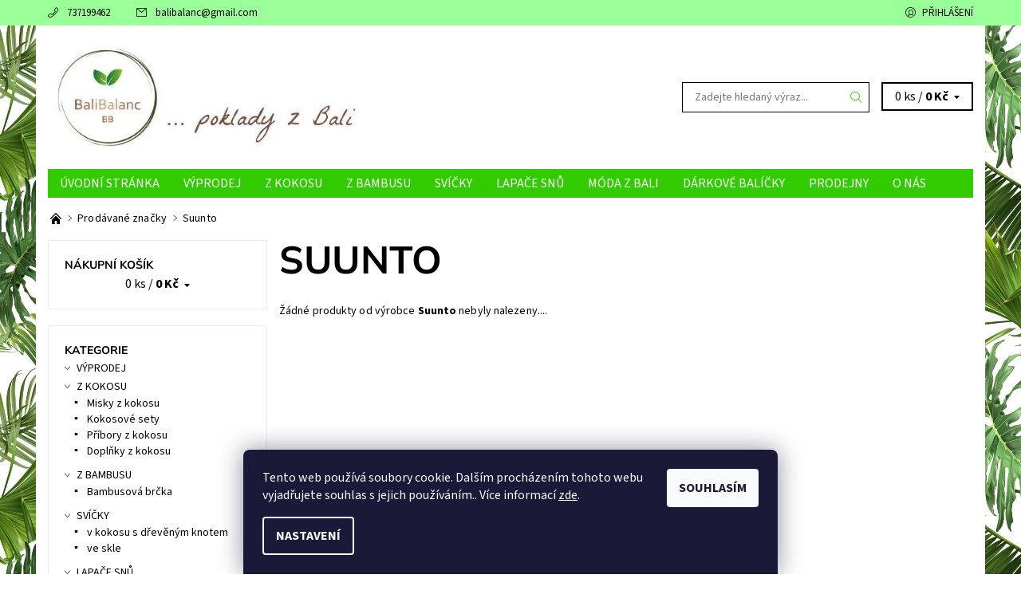

--- FILE ---
content_type: text/html; charset=utf-8
request_url: https://www.balibalanc.cz/znacka/suunto/
body_size: 15845
content:
<!DOCTYPE html>
<html id="css" xml:lang='cs' lang='cs' class="external-fonts-loaded">
    <head>
        <link rel="preconnect" href="https://cdn.myshoptet.com" /><link rel="dns-prefetch" href="https://cdn.myshoptet.com" /><link rel="preload" href="https://cdn.myshoptet.com/prj/dist/master/cms/libs/jquery/jquery-1.11.3.min.js" as="script" />        <script>
dataLayer = [];
dataLayer.push({'shoptet' : {
    "pageId": -24,
    "pageType": "article",
    "currency": "CZK",
    "currencyInfo": {
        "decimalSeparator": ",",
        "exchangeRate": 1,
        "priceDecimalPlaces": 2,
        "symbol": "K\u010d",
        "symbolLeft": 0,
        "thousandSeparator": " "
    },
    "language": "cs",
    "projectId": 289383,
    "cartInfo": {
        "id": null,
        "freeShipping": false,
        "freeShippingFrom": 1500,
        "leftToFreeGift": {
            "formattedPrice": "0 K\u010d",
            "priceLeft": 0
        },
        "freeGift": false,
        "leftToFreeShipping": {
            "priceLeft": 1500,
            "dependOnRegion": 0,
            "formattedPrice": "1 500 K\u010d"
        },
        "discountCoupon": [],
        "getNoBillingShippingPrice": {
            "withoutVat": 0,
            "vat": 0,
            "withVat": 0
        },
        "cartItems": [],
        "taxMode": "ORDINARY"
    },
    "cart": [],
    "customer": {
        "priceRatio": 1,
        "priceListId": 1,
        "groupId": null,
        "registered": false,
        "mainAccount": false
    }
}});
dataLayer.push({'cookie_consent' : {
    "marketing": "denied",
    "analytics": "denied"
}});
document.addEventListener('DOMContentLoaded', function() {
    shoptet.consent.onAccept(function(agreements) {
        if (agreements.length == 0) {
            return;
        }
        dataLayer.push({
            'cookie_consent' : {
                'marketing' : (agreements.includes(shoptet.config.cookiesConsentOptPersonalisation)
                    ? 'granted' : 'denied'),
                'analytics': (agreements.includes(shoptet.config.cookiesConsentOptAnalytics)
                    ? 'granted' : 'denied')
            },
            'event': 'cookie_consent'
        });
    });
});
</script>

        <meta http-equiv="content-type" content="text/html; charset=utf-8" />
        <title>Suunto - BaliBalanc</title>

        <meta name="viewport" content="width=device-width, initial-scale=1.0" />
        <meta name="format-detection" content="telephone=no" />

        
            <meta property="og:type" content="website"><meta property="og:site_name" content="balibalanc.cz"><meta property="og:url" content="https://www.balibalanc.cz/znacka/suunto/"><meta property="og:title" content="Suunto - BaliBalanc"><meta name="author" content="BaliBalanc"><meta name="web_author" content="Shoptet.cz"><meta name="dcterms.rightsHolder" content="www.balibalanc.cz"><meta name="robots" content="index,follow"><meta property="og:image" content="https://cdn.myshoptet.com/usr/www.balibalanc.cz/user/logos/balibalanc_logo_sirka_-_kopie_2-5.jpg?t=1769654690"><meta property="og:description" content="Suunto"><meta name="description" content="Suunto"><meta name="google-site-verification" content='<meta name="google-site-verification" content="ciqub-_5VgIY6ItIJ0Qa-xAbSAye9JIqXwYyw3PSO1U" />'>
        


        
        <noscript>
            <style media="screen">
                #category-filter-hover {
                    display: block !important;
                }
            </style>
        </noscript>
        
    <link href="https://cdn.myshoptet.com/prj/dist/master/cms/templates/frontend_templates/shared/css/font-face/source-sans-3.css" rel="stylesheet"><link href="https://cdn.myshoptet.com/prj/dist/master/cms/templates/frontend_templates/shared/css/font-face/mulish.css" rel="stylesheet"><link href="https://cdn.myshoptet.com/prj/dist/master/shop/dist/font-shoptet-06.css.e6903393d3bd5aa27e58.css" rel="stylesheet">    <script>
    var oldBrowser = false;
    </script>
    <!--[if lt IE 9]>
        <script src="https://cdnjs.cloudflare.com/ajax/libs/html5shiv/3.7.3/html5shiv.js"></script>
        <script>
            var oldBrowser = '<strong>Upozornění!</strong> Používáte zastaralý prohlížeč, který již není podporován. Prosím <a href="https://www.whatismybrowser.com/" target="_blank" rel="nofollow">aktualizujte svůj prohlížeč</a> a zvyšte své UX.';
        </script>
    <![endif]-->

        <style>:root {--color-primary: #32cb00;--color-primary-h: 105;--color-primary-s: 100%;--color-primary-l: 40%;--color-primary-hover: #9aff99;--color-primary-hover-h: 119;--color-primary-hover-s: 100%;--color-primary-hover-l: 80%;--color-secondary: #009901;--color-secondary-h: 120;--color-secondary-s: 100%;--color-secondary-l: 30%;--color-secondary-hover: #000000;--color-secondary-hover-h: 0;--color-secondary-hover-s: 0%;--color-secondary-hover-l: 0%;--color-tertiary: #000000;--color-tertiary-h: 0;--color-tertiary-s: 0%;--color-tertiary-l: 0%;--color-tertiary-hover: #000000;--color-tertiary-hover-h: 0;--color-tertiary-hover-s: 0%;--color-tertiary-hover-l: 0%;--color-header-background: #ffffff;--template-font: "Source Sans 3";--template-headings-font: "Mulish";--header-background-url: none;--cookies-notice-background: #1A1937;--cookies-notice-color: #F8FAFB;--cookies-notice-button-hover: #f5f5f5;--cookies-notice-link-hover: #27263f;--templates-update-management-preview-mode-content: "Náhled aktualizací šablony je aktivní pro váš prohlížeč."}</style>

        <style>:root {--logo-x-position: 10px;--logo-y-position: 10px;--front-image-x-position: 0px;--front-image-y-position: 0px;}</style>

        <link href="https://cdn.myshoptet.com/prj/dist/master/shop/dist/main-06.css.864c5a6d54b488b8ad20.css" rel="stylesheet" media="screen" />

        <link rel="stylesheet" href="https://cdn.myshoptet.com/prj/dist/master/cms/templates/frontend_templates/_/css/print.css" media="print" />
                            <link rel="shortcut icon" href="/favicon.ico" type="image/x-icon" />
                                    <link rel="canonical" href="https://www.balibalanc.cz/znacka/suunto/" />
        
        
        
        
                
                            <style>
                    /* custom background */
                    #main-wrapper {
                                                                            background-position: left top !important;
                            background-repeat: repeat !important;
                                                                            background-attachment: scroll !important;
                                                                            background-image: url('https://cdn.myshoptet.com/usr/www.balibalanc.cz/user/frontend_backgrounds/moje_pozad__.png') !important;
                                            }
                </style>
                    
                <script>var shoptet = shoptet || {};shoptet.abilities = {"about":{"generation":2,"id":"06"},"config":{"category":{"product":{"image_size":"detail_alt_1"}},"navigation_breakpoint":991,"number_of_active_related_products":2,"product_slider":{"autoplay":false,"autoplay_speed":3000,"loop":true,"navigation":true,"pagination":true,"shadow_size":0}},"elements":{"recapitulation_in_checkout":true},"feature":{"directional_thumbnails":false,"extended_ajax_cart":false,"extended_search_whisperer":false,"fixed_header":false,"images_in_menu":false,"product_slider":false,"simple_ajax_cart":true,"smart_labels":false,"tabs_accordion":false,"tabs_responsive":false,"top_navigation_menu":false,"user_action_fullscreen":false}};shoptet.design = {"template":{"name":"Soul","colorVariant":"06-seven"},"layout":{"homepage":"catalog3","subPage":"catalog3","productDetail":"catalog3"},"colorScheme":{"conversionColor":"#009901","conversionColorHover":"#000000","color1":"#32cb00","color2":"#9aff99","color3":"#000000","color4":"#000000"},"fonts":{"heading":"Mulish","text":"Source Sans 3"},"header":{"backgroundImage":null,"image":null,"logo":"https:\/\/www.balibalanc.czuser\/logos\/balibalanc_logo_sirka_-_kopie_2-5.jpg","color":"#ffffff"},"background":{"enabled":true,"color":{"enabled":false,"color":"#68fdff"},"image":{"url":"https:\/\/www.balibalanc.czuser\/frontend_backgrounds\/moje_pozad__.png","attachment":"scroll","position":"tile"}}};shoptet.config = {};shoptet.events = {};shoptet.runtime = {};shoptet.content = shoptet.content || {};shoptet.updates = {};shoptet.messages = [];shoptet.messages['lightboxImg'] = "Obrázek";shoptet.messages['lightboxOf'] = "z";shoptet.messages['more'] = "Více";shoptet.messages['cancel'] = "Zrušit";shoptet.messages['removedItem'] = "Položka byla odstraněna z košíku.";shoptet.messages['discountCouponWarning'] = "Zapomněli jste uplatnit slevový kupón. Pro pokračování jej uplatněte pomocí tlačítka vedle vstupního pole, nebo jej smažte.";shoptet.messages['charsNeeded'] = "Prosím, použijte minimálně 3 znaky!";shoptet.messages['invalidCompanyId'] = "Neplané IČ, povoleny jsou pouze číslice";shoptet.messages['needHelp'] = "Potřebujete pomoc?";shoptet.messages['showContacts'] = "Zobrazit kontakty";shoptet.messages['hideContacts'] = "Skrýt kontakty";shoptet.messages['ajaxError'] = "Došlo k chybě; obnovte prosím stránku a zkuste to znovu.";shoptet.messages['variantWarning'] = "Zvolte prosím variantu produktu.";shoptet.messages['chooseVariant'] = "Zvolte variantu";shoptet.messages['unavailableVariant'] = "Tato varianta není dostupná a není možné ji objednat.";shoptet.messages['withVat'] = "včetně DPH";shoptet.messages['withoutVat'] = "bez DPH";shoptet.messages['toCart'] = "Do košíku";shoptet.messages['emptyCart'] = "Prázdný košík";shoptet.messages['change'] = "Změnit";shoptet.messages['chosenBranch'] = "Zvolená pobočka";shoptet.messages['validatorRequired'] = "Povinné pole";shoptet.messages['validatorEmail'] = "Prosím vložte platnou e-mailovou adresu";shoptet.messages['validatorUrl'] = "Prosím vložte platnou URL adresu";shoptet.messages['validatorDate'] = "Prosím vložte platné datum";shoptet.messages['validatorNumber'] = "Vložte číslo";shoptet.messages['validatorDigits'] = "Prosím vložte pouze číslice";shoptet.messages['validatorCheckbox'] = "Zadejte prosím všechna povinná pole";shoptet.messages['validatorConsent'] = "Bez souhlasu nelze odeslat.";shoptet.messages['validatorPassword'] = "Hesla se neshodují";shoptet.messages['validatorInvalidPhoneNumber'] = "Vyplňte prosím platné telefonní číslo bez předvolby.";shoptet.messages['validatorInvalidPhoneNumberSuggestedRegion'] = "Neplatné číslo — navržený region: %1";shoptet.messages['validatorInvalidCompanyId'] = "Neplatné IČ, musí být ve tvaru jako %1";shoptet.messages['validatorFullName'] = "Nezapomněli jste příjmení?";shoptet.messages['validatorHouseNumber'] = "Prosím zadejte správné číslo domu";shoptet.messages['validatorZipCode'] = "Zadané PSČ neodpovídá zvolené zemi";shoptet.messages['validatorShortPhoneNumber'] = "Telefonní číslo musí mít min. 8 znaků";shoptet.messages['choose-personal-collection'] = "Prosím vyberte místo doručení u osobního odběru, není zvoleno.";shoptet.messages['choose-external-shipping'] = "Upřesněte prosím vybraný způsob dopravy";shoptet.messages['choose-ceska-posta'] = "Pobočka České Pošty není určena, zvolte prosím některou";shoptet.messages['choose-hupostPostaPont'] = "Pobočka Maďarské pošty není vybrána, zvolte prosím nějakou";shoptet.messages['choose-postSk'] = "Pobočka Slovenské pošty není zvolena, vyberte prosím některou";shoptet.messages['choose-ulozenka'] = "Pobočka Uloženky nebyla zvolena, prosím vyberte některou";shoptet.messages['choose-zasilkovna'] = "Pobočka Zásilkovny nebyla zvolena, prosím vyberte některou";shoptet.messages['choose-ppl-cz'] = "Pobočka PPL ParcelShop nebyla vybrána, vyberte prosím jednu";shoptet.messages['choose-glsCz'] = "Pobočka GLS ParcelShop nebyla zvolena, prosím vyberte některou";shoptet.messages['choose-dpd-cz'] = "Ani jedna z poboček služby DPD Parcel Shop nebyla zvolená, prosím vyberte si jednu z možností.";shoptet.messages['watchdogType'] = "Je zapotřebí vybrat jednu z možností u sledování produktu.";shoptet.messages['watchdog-consent-required'] = "Musíte zaškrtnout všechny povinné souhlasy";shoptet.messages['watchdogEmailEmpty'] = "Prosím vyplňte e-mail";shoptet.messages['privacyPolicy'] = 'Musíte souhlasit s ochranou osobních údajů';shoptet.messages['amountChanged'] = '(množství bylo změněno)';shoptet.messages['unavailableCombination'] = 'Není k dispozici v této kombinaci';shoptet.messages['specifyShippingMethod'] = 'Upřesněte dopravu';shoptet.messages['PIScountryOptionMoreBanks'] = 'Možnost platby z %1 bank';shoptet.messages['PIScountryOptionOneBank'] = 'Možnost platby z 1 banky';shoptet.messages['PIScurrencyInfoCZK'] = 'V měně CZK lze zaplatit pouze prostřednictvím českých bank.';shoptet.messages['PIScurrencyInfoHUF'] = 'V měně HUF lze zaplatit pouze prostřednictvím maďarských bank.';shoptet.messages['validatorVatIdWaiting'] = "Ověřujeme";shoptet.messages['validatorVatIdValid'] = "Ověřeno";shoptet.messages['validatorVatIdInvalid'] = "DIČ se nepodařilo ověřit, i přesto můžete objednávku dokončit";shoptet.messages['validatorVatIdInvalidOrderForbid'] = "Zadané DIČ nelze nyní ověřit, protože služba ověřování je dočasně nedostupná. Zkuste opakovat zadání později, nebo DIČ vymažte s vaši objednávku dokončete v režimu OSS. Případně kontaktujte prodejce.";shoptet.messages['validatorVatIdInvalidOssRegime'] = "Zadané DIČ nemůže být ověřeno, protože služba ověřování je dočasně nedostupná. Vaše objednávka bude dokončena v režimu OSS. Případně kontaktujte prodejce.";shoptet.messages['previous'] = "Předchozí";shoptet.messages['next'] = "Následující";shoptet.messages['close'] = "Zavřít";shoptet.messages['imageWithoutAlt'] = "Tento obrázek nemá popisek";shoptet.messages['newQuantity'] = "Nové množství:";shoptet.messages['currentQuantity'] = "Aktuální množství:";shoptet.messages['quantityRange'] = "Prosím vložte číslo v rozmezí %1 a %2";shoptet.messages['skipped'] = "Přeskočeno";shoptet.messages.validator = {};shoptet.messages.validator.nameRequired = "Zadejte jméno a příjmení.";shoptet.messages.validator.emailRequired = "Zadejte e-mailovou adresu (např. jan.novak@example.com).";shoptet.messages.validator.phoneRequired = "Zadejte telefonní číslo.";shoptet.messages.validator.messageRequired = "Napište komentář.";shoptet.messages.validator.descriptionRequired = shoptet.messages.validator.messageRequired;shoptet.messages.validator.captchaRequired = "Vyplňte bezpečnostní kontrolu.";shoptet.messages.validator.consentsRequired = "Potvrďte svůj souhlas.";shoptet.messages.validator.scoreRequired = "Zadejte počet hvězdiček.";shoptet.messages.validator.passwordRequired = "Zadejte heslo, které bude obsahovat min. 4 znaky.";shoptet.messages.validator.passwordAgainRequired = shoptet.messages.validator.passwordRequired;shoptet.messages.validator.currentPasswordRequired = shoptet.messages.validator.passwordRequired;shoptet.messages.validator.birthdateRequired = "Zadejte datum narození.";shoptet.messages.validator.billFullNameRequired = "Zadejte jméno a příjmení.";shoptet.messages.validator.deliveryFullNameRequired = shoptet.messages.validator.billFullNameRequired;shoptet.messages.validator.billStreetRequired = "Zadejte název ulice.";shoptet.messages.validator.deliveryStreetRequired = shoptet.messages.validator.billStreetRequired;shoptet.messages.validator.billHouseNumberRequired = "Zadejte číslo domu.";shoptet.messages.validator.deliveryHouseNumberRequired = shoptet.messages.validator.billHouseNumberRequired;shoptet.messages.validator.billZipRequired = "Zadejte PSČ.";shoptet.messages.validator.deliveryZipRequired = shoptet.messages.validator.billZipRequired;shoptet.messages.validator.billCityRequired = "Zadejte název města.";shoptet.messages.validator.deliveryCityRequired = shoptet.messages.validator.billCityRequired;shoptet.messages.validator.companyIdRequired = "Zadejte IČ.";shoptet.messages.validator.vatIdRequired = "Zadejte DIČ.";shoptet.messages.validator.billCompanyRequired = "Zadejte název společnosti.";shoptet.messages['loading'] = "Načítám…";shoptet.messages['stillLoading'] = "Stále načítám…";shoptet.messages['loadingFailed'] = "Načtení se nezdařilo. Zkuste to znovu.";shoptet.messages['productsSorted'] = "Produkty seřazeny.";shoptet.messages['formLoadingFailed'] = "Formulář se nepodařilo načíst. Zkuste to prosím znovu.";shoptet.messages.moreInfo = "Více informací";shoptet.config.orderingProcess = {active: false,step: false};shoptet.config.documentsRounding = '3';shoptet.config.documentPriceDecimalPlaces = '0';shoptet.config.thousandSeparator = ' ';shoptet.config.decSeparator = ',';shoptet.config.decPlaces = '2';shoptet.config.decPlacesSystemDefault = '2';shoptet.config.currencySymbol = 'Kč';shoptet.config.currencySymbolLeft = '0';shoptet.config.defaultVatIncluded = 1;shoptet.config.defaultProductMaxAmount = 9999;shoptet.config.inStockAvailabilityId = -1;shoptet.config.defaultProductMaxAmount = 9999;shoptet.config.inStockAvailabilityId = -1;shoptet.config.cartActionUrl = '/action/Cart';shoptet.config.advancedOrderUrl = '/action/Cart/GetExtendedOrder/';shoptet.config.cartContentUrl = '/action/Cart/GetCartContent/';shoptet.config.stockAmountUrl = '/action/ProductStockAmount/';shoptet.config.addToCartUrl = '/action/Cart/addCartItem/';shoptet.config.removeFromCartUrl = '/action/Cart/deleteCartItem/';shoptet.config.updateCartUrl = '/action/Cart/setCartItemAmount/';shoptet.config.addDiscountCouponUrl = '/action/Cart/addDiscountCoupon/';shoptet.config.setSelectedGiftUrl = '/action/Cart/setSelectedGift/';shoptet.config.rateProduct = '/action/ProductDetail/RateProduct/';shoptet.config.customerDataUrl = '/action/OrderingProcess/step2CustomerAjax/';shoptet.config.registerUrl = '/registrace/';shoptet.config.agreementCookieName = 'site-agreement';shoptet.config.cookiesConsentUrl = '/action/CustomerCookieConsent/';shoptet.config.cookiesConsentIsActive = 1;shoptet.config.cookiesConsentOptAnalytics = 'analytics';shoptet.config.cookiesConsentOptPersonalisation = 'personalisation';shoptet.config.cookiesConsentOptNone = 'none';shoptet.config.cookiesConsentRefuseDuration = 1;shoptet.config.cookiesConsentName = 'CookiesConsent';shoptet.config.agreementCookieExpire = 1;shoptet.config.cookiesConsentSettingsUrl = '/cookies-settings/';shoptet.config.fonts = {"google":{"attributes":"400,700,900:latin-ext","families":["Source Sans 3","Mulish"],"urls":["https:\/\/cdn.myshoptet.com\/prj\/dist\/master\/cms\/templates\/frontend_templates\/shared\/css\/font-face\/source-sans-3.css","https:\/\/cdn.myshoptet.com\/prj\/dist\/master\/cms\/templates\/frontend_templates\/shared\/css\/font-face\/mulish.css"]},"custom":{"families":["shoptet"],"urls":["https:\/\/cdn.myshoptet.com\/prj\/dist\/master\/shop\/dist\/font-shoptet-06.css.e6903393d3bd5aa27e58.css"]}};shoptet.config.mobileHeaderVersion = '1';shoptet.config.fbCAPIEnabled = false;shoptet.config.fbPixelEnabled = true;shoptet.config.fbCAPIUrl = '/action/FacebookCAPI/';shoptet.content.regexp = /strana-[0-9]+[\/]/g;shoptet.content.colorboxHeader = '<div class="colorbox-html-content">';shoptet.content.colorboxFooter = '</div>';shoptet.customer = {};shoptet.csrf = shoptet.csrf || {};shoptet.csrf.token = 'csrf_umF/4ifu7ac28cd95ab61fb3';shoptet.csrf.invalidTokenModal = '<div><h2>Přihlaste se prosím znovu</h2><p>Omlouváme se, ale Váš CSRF token pravděpodobně vypršel. Abychom mohli udržet Vaši bezpečnost na co největší úrovni potřebujeme, abyste se znovu přihlásili.</p><p>Děkujeme za pochopení.</p><div><a href="/login/?backTo=%2Fznacka%2Fsuunto%2F">Přihlášení</a></div></div> ';shoptet.csrf.formsSelector = 'csrf-enabled';shoptet.csrf.submitListener = true;shoptet.csrf.validateURL = '/action/ValidateCSRFToken/Index/';shoptet.csrf.refreshURL = '/action/RefreshCSRFTokenNew/Index/';shoptet.csrf.enabled = true;shoptet.config.googleAnalytics ||= {};shoptet.config.googleAnalytics.isGa4Enabled = true;shoptet.config.googleAnalytics.route ||= {};shoptet.config.googleAnalytics.route.ua = "UA";shoptet.config.googleAnalytics.route.ga4 = "GA4";shoptet.config.ums_a11y_category_page = true;shoptet.config.discussion_rating_forms = false;shoptet.config.ums_forms_redesign = false;shoptet.config.showPriceWithoutVat = '';shoptet.config.ums_a11y_login = true;</script>
        <script src="https://cdn.myshoptet.com/prj/dist/master/cms/libs/jquery/jquery-1.11.3.min.js"></script><script src="https://cdn.myshoptet.com/prj/dist/master/cms/libs/jquery/jquery-migrate-1.4.1.min.js"></script><script src="https://cdn.myshoptet.com/prj/dist/master/cms/libs/jquery/jquery-ui-1.8.24.min.js"></script>
    <script src="https://cdn.myshoptet.com/prj/dist/master/shop/dist/main-06.js.8c5f4d13342fcf9a0c71.js"></script>
<script src="https://cdn.myshoptet.com/prj/dist/master/shop/dist/shared-2g.js.aa13ef3ecca51cd89ec5.js"></script><script src="https://cdn.myshoptet.com/prj/dist/master/cms/libs/jqueryui/i18n/datepicker-cs.js"></script><script>if (window.self !== window.top) {const script = document.createElement('script');script.type = 'module';script.src = "https://cdn.myshoptet.com/prj/dist/master/shop/dist/editorPreview.js.e7168e827271d1c16a1d.js";document.body.appendChild(script);}</script>        <script>
            jQuery.extend(jQuery.cybergenicsFormValidator.messages, {
                required: "Povinné pole",
                email: "Prosím vložte platnou e-mailovou adresu",
                url: "Prosím vložte platnou URL adresu",
                date: "Prosím vložte platné datum",
                number: "Vložte číslo",
                digits: "Prosím vložte pouze číslice",
                checkbox: "Zadejte prosím všechna povinná pole",
                validatorConsent: "Bez souhlasu nelze odeslat.",
                password: "Hesla se neshodují",
                invalidPhoneNumber: "Vyplňte prosím platné telefonní číslo bez předvolby.",
                invalidCompanyId: 'Nevalidní IČ, musí mít přesně 8 čísel (před kratší IČ lze dát nuly)',
                fullName: "Nezapomněli jste příjmení?",
                zipCode: "Zadané PSČ neodpovídá zvolené zemi",
                houseNumber: "Prosím zadejte správné číslo domu",
                shortPhoneNumber: "Telefonní číslo musí mít min. 8 znaků",
                privacyPolicy: "Musíte souhlasit s ochranou osobních údajů"
            });
        </script>
                                    
                
        
        <!-- User include -->
                <!-- api 427(81) html code header -->
<link rel="stylesheet" href="https://cdn.myshoptet.com/usr/api2.dklab.cz/user/documents/_doplnky/instagram/289383/8/289383_8.css" type="text/css" /><style>
        :root {
            --dklab-instagram-header-color: #090206;  
            --dklab-instagram-header-background: #DDDDDD;  
            --dklab-instagram-font-weight: 700;
            --dklab-instagram-font-size: 120%;
            --dklab-instagram-logoUrl: url(https://cdn.myshoptet.com/usr/api2.dklab.cz/user/documents/_doplnky/instagram/img/logo-duha.png); 
            --dklab-instagram-logo-size-width: 25px;
            --dklab-instagram-logo-size-height: 25px;                        
            --dklab-instagram-hover-content: "\e903";                        
            --dklab-instagram-padding: 0px;                        
            --dklab-instagram-border-color: #888888;
            
        }
        </style>
<!-- service 427(81) html code header -->
<link rel="stylesheet" href="https://cdn.myshoptet.com/usr/api2.dklab.cz/user/documents/_doplnky/instagram/font/instagramplus.css" type="text/css" />

<!-- project html code header -->
<meta name="google-site-verification" content="ciqub-_5VgIY6ItIJ0Qa-xAbSAye9JIqXwYyw3PSO1U" />

<script type="text/javascript">
/* <![CDATA[ */
var seznam_retargetingId = 75434;
var seznam_category = "Lapače snů | Kokosové nádobí | Kabelky | Bambusová brčka";
var seznam_pagetype = "category";
/* ]]> */
</script>
<style>
#dklab_instagram_widget .dklab_instagram_widget_heading{
BACKGROUND: WHITE;
padding-top: 60px;
}


@media only screen and (min-width: 990px) {
  .facebook{
margin-left:10px;

}
.facebook img{
margin-bottom: 2px;
}
}
@media only screen and (max-width: 989px) {
  
.facebook img{
margin-top: 3px;
margin-left: 1px;
}
}


#content-in{
display:flex;
flex-flow: column;
}


#content-in .clearfix.homepage-banners-wrap{
order: 2;
}
#content-in article.welcome.clearfix{
order: 3;
}

#content-in ul.additional-banners-index.large-block-grid-1.medium-block-grid-1.small-block-grid-1{
order: 4;
}

#content-in header-level-2.text-center.homepage-products-heading-14{
order:5;

margin-top: 20px;
}
#content-in h2.header-level-2.text-center.homepage-products-heading-25{
order: 6;
margin-top: 20px;
}
#content-in h2.header-level-2.text-center.homepage-products-heading-1{
margin-top: 20px;
order: 7;
}
ul#\30{
order: 8;
}
#content-in h2.header-level-2.text-center.homepage-products-heading-52{
order: 9;
}
ul#\31{
order: 10;
}
#content-in h2.header-level-2.text-center.homepage-products-heading-55{
order: 11;

}

ul#\32{
order: 12;
}
</style>

<script type="text/javascript" src="//c.imedia.cz/js/retargeting.js"></script>
<meta name="google-site-verification" content="2xYvYa7oAkWf63h6NmJNMqlb9wyfXk0X8Ow7xnKGWWY" />

<meta name="facebook-domain-verification" content="4qerav7elnwbrozwdlxgqt9rebocp3" />

        <!-- /User include -->
                                <!-- Global site tag (gtag.js) - Google Analytics -->
    <script async src="https://www.googletagmanager.com/gtag/js?id=UA-89689236-5"></script>
    <script>
        
        window.dataLayer = window.dataLayer || [];
        function gtag(){dataLayer.push(arguments);}
        

                    console.debug('default consent data');

            gtag('consent', 'default', {"ad_storage":"denied","analytics_storage":"denied","ad_user_data":"denied","ad_personalization":"denied","wait_for_update":500});
            dataLayer.push({
                'event': 'default_consent'
            });
        
        gtag('js', new Date());

                gtag('config', 'UA-89689236-5', { 'groups': "UA" });
        
        
                gtag('config', 'AW-733327087');
        
        
        
        
        
        
        
        
        
        
        
        
        
        
        
        
        
        
        document.addEventListener('DOMContentLoaded', function() {
            if (typeof shoptet.tracking !== 'undefined') {
                for (var id in shoptet.tracking.bannersList) {
                    gtag('event', 'view_promotion', {
                        "send_to": "UA",
                        "promotions": [
                            {
                                "id": shoptet.tracking.bannersList[id].id,
                                "name": shoptet.tracking.bannersList[id].name,
                                "position": shoptet.tracking.bannersList[id].position
                            }
                        ]
                    });
                }
            }

            shoptet.consent.onAccept(function(agreements) {
                if (agreements.length !== 0) {
                    console.debug('gtag consent accept');
                    var gtagConsentPayload =  {
                        'ad_storage': agreements.includes(shoptet.config.cookiesConsentOptPersonalisation)
                            ? 'granted' : 'denied',
                        'analytics_storage': agreements.includes(shoptet.config.cookiesConsentOptAnalytics)
                            ? 'granted' : 'denied',
                                                                                                'ad_user_data': agreements.includes(shoptet.config.cookiesConsentOptPersonalisation)
                            ? 'granted' : 'denied',
                        'ad_personalization': agreements.includes(shoptet.config.cookiesConsentOptPersonalisation)
                            ? 'granted' : 'denied',
                        };
                    console.debug('update consent data', gtagConsentPayload);
                    gtag('consent', 'update', gtagConsentPayload);
                    dataLayer.push(
                        { 'event': 'update_consent' }
                    );
                }
            });
        });
    </script>

                <!-- Facebook Pixel Code -->
<script type="text/plain" data-cookiecategory="analytics">
!function(f,b,e,v,n,t,s){if(f.fbq)return;n=f.fbq=function(){n.callMethod?
            n.callMethod.apply(n,arguments):n.queue.push(arguments)};if(!f._fbq)f._fbq=n;
            n.push=n;n.loaded=!0;n.version='2.0';n.queue=[];t=b.createElement(e);t.async=!0;
            t.src=v;s=b.getElementsByTagName(e)[0];s.parentNode.insertBefore(t,s)}(window,
            document,'script','//connect.facebook.net/en_US/fbevents.js');
$(document).ready(function(){
fbq('set', 'autoConfig', 'false', '2156151341356566')
fbq("init", "2156151341356566", {}, { agent:"plshoptet" });
fbq("track", "PageView",{}, {"eventID":"716840d6bbf817745cbcaedf0288c0de"});
window.dataLayer = window.dataLayer || [];
dataLayer.push({"fbpixel": "loaded","event": "fbloaded"});
});
</script>
<noscript>
<img height="1" width="1" style="display:none" src="https://www.facebook.com/tr?id=2156151341356566&ev=PageView&noscript=1"/>
</noscript>
<!-- End Facebook Pixel Code -->

                                                    </head>
    <body class="desktop id--24 in-znacka template-06 type-manufacturer-detail page-category ajax-add-to-cart">
        <div id="fb-root"></div>
        <script>
            window.fbAsyncInit = function() {
                FB.init({
                    autoLogAppEvents : true,
                    xfbml            : true,
                    version          : 'v24.0'
                });
            };
        </script>
        <script async defer crossorigin="anonymous" src="https://connect.facebook.net/cs_CZ/sdk.js#xfbml=1&version=v24.0"></script><div id="main-wrapper"><div id="main-wrapper-in"><header id="header"><div class="header-info-wrap">
    <div class="row">
                                    
                <ul class="header-contacts list-inline large-6 medium-6 small-12 columns">
                                                                                                            <li class="header-phone menu-element-link icon-phone-before">
                            <a href="tel:737199462" title="Telefon">737199462</a>
                        </li>
                                                                <li class="header-email menu-element-link icon-mail-before">
                                                            <a href="mailto:balibalanc&#64;gmail.com">balibalanc<!---->&#64;<!---->gmail.com</a>
                                                    </li>
                                    </ul><ul class="currency-switcher large-6 medium-6 small-6 columns text-right list-inline">
            
                                                            
            
                                <li id="top-links">
                                             <ul class="responsive-mobile-hidden box-account-links list-inline"><li class="menu-element-link icon-login-before"><a class="icon-account-login" href="/login/?backTo=%2Fznacka%2Fsuunto%2F" title="Přihlášení" data-testid="signin" rel="nofollow">Přihlášení</a></li></ul>
                </li>
            
        </ul>
    </div>
</div>

<div class="row">
    <div class="columns">
        <div class="header-in-wrap valign-middle-block large-12 medium-12 small-12">
            
                                                <div class="large-6 medium-6 small-12 columns">
                                                             <a href="/" id="logo" class="clearfix" title="BaliBalanc" data-testid="linkWebsiteLogo"><img src="https://cdn.myshoptet.com/usr/www.balibalanc.cz/user/logos/balibalanc_logo_sirka_-_kopie_2-5.jpg" alt="BaliBalanc" /></a>
                </div><ul class="header-in large-6 medium-6 small-12 columns text-right list-inline valign-top-inline">
                
                                        <li class="header-seachform-wrap" itemscope itemtype="https://schema.org/WebSite">
                        <meta itemprop="headline" content="Prodávané značky"/>
<meta itemprop="url" content="https://www.balibalanc.cz"/>
        <meta itemprop="text" content="Suunto"/>

                        <form class="search-whisperer-wrap search-whisperer-wrap-v1" action="/action/ProductSearch/prepareString/" method="post" itemprop="potentialAction" itemscope itemtype="https://schema.org/SearchAction" data-testid="searchForm">
                            <fieldset>
                                <meta itemprop="target" content="https://www.balibalanc.cz/vyhledavani/?string={string}"/>
                                <input type="hidden" name="language" value="cs" />
                                <input type="search" name="string" itemprop="query-input" class="query-input s-word" placeholder="Zadejte hledaný výraz..." autocomplete="off" data-testid="searchInput" /><button type="submit" class="search-submit icon-magnifier-after" value="Hledat" data-testid="searchBtn"></button>
                                <div class="search-whisperer-container-js"></div>
                                <div class="search-notice large-12 medium-12 small-12" data-testid="searchMsg">Prosím, použijte minimálně 3 znaky!</div>
                            </fieldset>
                        </form>
                    </li><li class="header-cart-wrap icon-filled-arrow-down-after menu-element-wrap place-cart-here"><div id="header-cart-wrapper" class="header-cart-wrapper menu-element-wrap">
    <a href="/kosik/" id="header-cart" class="header-cart" data-testid="headerCart" rel="nofollow">
        
        
    <span class="responsive-mobile-visible responsive-all-hidden header-cart-pieces" data-testid="headerCartCount">0 ks / </span>

        <strong class="header-cart-price" data-testid="headerCartPrice">
            0 Kč
        </strong>
    </a>

    <div id="cart-recapitulation" class="cart-recapitulation menu-element-submenu align-right hover-hidden" data-testid="popupCartWidget">
                    <div class="cart-reca-single darken tac" data-testid="cartTitle">
                Váš nákupní košík je prázdný            </div>
            </div>
</div>
</li>
                
            </ul>
            <a href="/login/?backTo=%2Fznacka%2Fsuunto%2F" class="mobile-login visible-for-small-only icon-login-before" title="Přihlášení" data-testid="signin" rel="nofollow"></a>
        </div>
        
                             <nav id="menu" class="navigation-wrap clearfix"><ul class="navigation list-inline valign-top-inline left"><li class="first-line"><a href="/" id="a-home" class="menu-element-link" data-testid="headerMenuItem">Úvodní stránka</a></li><li class="menu-item-911 valign-top-inline"><a href="/vyprodej/" class="menu-element-link" data-testid="headerMenuItem">
    VÝPRODEJ
</a>
</li><li class="menu-item-857 valign-top-inline menu-element-wrap">    <span class="icon-arrow-right-before mobile-menu-element-link"></span>
<a href="/z-kokosu/" class="menu-element-link" data-testid="headerMenuItem">
    Z KOKOSU
</a>
                <ul class="menu-element-submenu align-left hover-hidden">
                            <li class="menu-item-943">
                    <a href="/misky-z-kokosu/" class="icon-arrow-right-before" data-image="https://cdn.myshoptet.com/usr/www.balibalanc.cz/user/categories/thumb/pozad__-1.jpg">Misky z kokosu</a>
                </li>
                            <li class="menu-item-952">
                    <a href="/kokosove-sety/" class="icon-arrow-right-before" data-image="https://cdn.myshoptet.com/usr/www.balibalanc.cz/user/categories/thumb/miska_z_kokosu_.jpg">Kokosové sety</a>
                </li>
                            <li class="menu-item-946">
                    <a href="/pribory-z-kokosu/" class="icon-arrow-right-before" data-image="https://cdn.myshoptet.com/usr/www.balibalanc.cz/user/categories/thumb/p____bor_z_kokosu_2.jpg">Příbory z kokosu</a>
                </li>
                            <li class="menu-item-949">
                    <a href="/doplnky-z-kokosu/" class="icon-arrow-right-before" data-image="https://cdn.myshoptet.com/usr/www.balibalanc.cz/user/categories/thumb/kv__tin_____z_kokosu.jpg">Doplňky z kokosu</a>
                </li>
                    </ul>
    </li><li class="menu-item-955 valign-top-inline menu-element-wrap">    <span class="icon-arrow-right-before mobile-menu-element-link"></span>
<a href="/z-bambusu/" class="menu-element-link" data-testid="headerMenuItem">
    Z BAMBUSU
</a>
                <ul class="menu-element-submenu align-left hover-hidden">
                            <li class="menu-item-848">
                    <a href="/bambusova-brcka-2/" class="icon-arrow-right-before" data-image="https://cdn.myshoptet.com/usr/www.balibalanc.cz/user/categories/thumb/bamboo-straws-pack-of-100-reusable-drinking-straws-by-bali-boo_-3.jpg">Bambusová brčka</a>
                </li>
                    </ul>
    </li><li class="menu-item-863 valign-top-inline menu-element-wrap">    <span class="icon-arrow-right-before mobile-menu-element-link"></span>
<a href="/svicky/" class="menu-element-link" data-testid="headerMenuItem">
    SVÍČKY
</a>
                <ul class="menu-element-submenu align-left hover-hidden">
                            <li class="menu-item-970">
                    <a href="/s-drevenym-knotem/" class="icon-arrow-right-before" data-image="https://cdn.myshoptet.com/usr/www.balibalanc.cz/user/categories/thumb/dc8949cb-01cb-4ffc-b05c-680d6a7483d0.jpeg">v kokosu s dřevěným knotem</a>
                </li>
                            <li class="menu-item-976">
                    <a href="/ve-skle/" class="icon-arrow-right-before" data-image="https://cdn.myshoptet.com/usr/www.balibalanc.cz/user/categories/thumb/bb165a5f-5d49-4ee4-b248-3b378e1af05e.jpeg">ve skle</a>
                </li>
                    </ul>
    </li><li class="menu-item-701 valign-top-inline"><a href="/lapac-snu/" class="menu-element-link" data-testid="headerMenuItem">
    LAPAČE SNŮ
</a>
</li><li class="menu-item-830 valign-top-inline menu-element-wrap">    <span class="icon-arrow-right-before mobile-menu-element-link"></span>
<a href="/moda-z-bali/" class="menu-element-link" data-testid="headerMenuItem">
    MÓDA Z BALI
</a>
                <ul class="menu-element-submenu align-left hover-hidden">
                            <li class="menu-item-833">
                    <a href="/letni-saty/" class="icon-arrow-right-before" data-image="https://cdn.myshoptet.com/usr/www.balibalanc.cz/user/categories/thumb/img.jpg">LETNÍ ŠATY, KALHOTY, KIMONA</a>
                </li>
                            <li class="menu-item-836">
                    <a href="/hackovane-topy/" class="icon-arrow-right-before" data-image="https://cdn.myshoptet.com/usr/www.balibalanc.cz/user/categories/thumb/img_20200425_211517.jpg">HÁČKOVANÉ TOPY</a>
                </li>
                            <li class="menu-item-759">
                    <a href="/kabelky-2/" class="icon-arrow-right-before" data-image="https://cdn.myshoptet.com/usr/www.balibalanc.cz/user/categories/thumb/img_20200725_104040.jpg">KABELKY</a>
                </li>
                            <li class="menu-item-731">
                    <a href="/naramky-a-maly/" class="icon-arrow-right-before" data-image="https://cdn.myshoptet.com/usr/www.balibalanc.cz/user/categories/thumb/img_20200404_190337.jpg">NÁRAMKY A MÁLY</a>
                </li>
                    </ul>
    </li><li class="menu-item-908 valign-top-inline"><a href="/vyhodne-sety/" class="menu-element-link" data-testid="headerMenuItem">
    DÁRKOVÉ BALÍČKY
</a>
</li><li class="menu-item-807"><a href="/kde-nas-najdete/" class="menu-element-link" data-testid="headerMenuItem">
    PRODEJNY
</a>
</li><li class="menu-item-695"><a href="/blog/" class="menu-element-link" data-testid="headerMenuItem">
    O NÁS 
</a>
</li><li class="menu-item-801"><a href="/spolupracujeme-2/" class="menu-element-link" data-testid="headerMenuItem">
    SPOLUPRACUJEME
</a>
</li><li class="menu-item-813"><a href="/v-souladu-s-legislativou/" class="menu-element-link" data-testid="headerMenuItem">
    PROHLÁŠENÍ O SHODĚ
</a>
</li><li class="menu-item-931"><a href="/velkoobchod/" class="menu-element-link" data-testid="headerMenuItem">
    VELKOOBCHOD
</a>
</li></ul><div id="menu-helper-wrapper" class="menu-helper-wrap menu-element-wrap right"><div id="menu-helper" class="menu-helper" data-testid="hamburgerMenu"><span class="menu-helper-line line-1"></span><span class="menu-helper-line line-2"></span><span class="menu-helper-line line-3"></span></div><ul id="menu-helper-box" class="menu-element-submenu align-right hidden-js hover-hidden"></ul></div></nav>
        
        <script>
            $(document).ready(function() {
                checkSearchForm($('.search-whisperer-wrap'), "Prosím, použijte minimálně 3 znaky!");
            });
            var userOptions = {
                carousel : {
                    stepTimer : 3000,
                    fadeTimer : 2000
                }
            };
        </script>
        
    </div>
</div>
</header><div id="main" class="row"><div id="main-in" class="large-12 medium-12 small-12 columns"><div id="main-in-in"><div id="content">    <p id="navigation" class="bread-navigation" itemscope itemtype="https://schema.org/BreadcrumbList">
                                                                                                        <span id="navigation-first" class="icon-arrow-right-after" data-basetitle="BaliBalanc" itemprop="itemListElement" itemscope itemtype="https://schema.org/ListItem">
                    <a href="/" title="" class="bread-navigation-home-icon" itemprop="item">
                        <span class="icon-home-before"></span><meta itemprop="name" content="Domů" />                    </a>
                    <meta itemprop="position" content="1" />
                </span>
                                                        <span id="navigation-1" class="icon-arrow-right-after" itemprop="itemListElement" itemscope itemtype="https://schema.org/ListItem">
                        <a href="/znacka/" title="Prodávané značky" itemprop="item"><span itemprop="name">Prodávané značky</span></a>
                        <meta itemprop="position" content="2" />
                    </span>
                                                                            <span id="navigation-2" itemprop="itemListElement" itemscope itemtype="https://schema.org/ListItem">
                        <meta itemprop="item" content="https://www.balibalanc.cz/znacka/suunto/" />
                        <meta itemprop="position" content="3" />
                        <span itemprop="name" data-title="Suunto">Suunto</span>
                    </span>
                            </p>
<div class="large-12 medium-12 small-12 left"><main id="content-in" class="large-9 medium-9 small-12 right">


    <h1 data-testid="titleCategory">Suunto</h1>
    
                

        <div id="filters-wrapper"></div>
                            
                            <p>
                Žádné produkty od výrobce <strong>Suunto</strong> nebyly nalezeny....
            </p>
            

    
        <script>
            $(function () {
                productFilterInit();
            });
        </script>
    

</main><aside id="column-l" class="large-3 medium-3 small-12 hide-for-small-only offset-right-columns sidebar"><div id="column-l-in">                                                                                                    <div class="box-even">
                        <div id="floating-cart-button" class="box hide-for-small">
    <h3 class="topic">Nákupní košík</h3>
    
        <div class="header-cart-wrap">
            <a href="/kosik/" class="header-cart aside-cart large-12 medium-12" title="Nákupní košík" rel="nofollow" data-testid="cartOverview">
                <span id="floating-cart-item-count" data-testid="cartOverviewCount">0 ks</span> /
                <strong id="floating-cart-total-price" data-testid="cartOverviewPrice">
                    0 Kč
                </strong>
            </a>
        </div>
    
</div>

                    </div>
                                                                                                                                                        <div class="box-odd">
                        <div id="toplist" class="tac hide-for-small">
    
</div>

                    </div>
                                                                                                                                                        <div class="box-even">
                            
<div id="categories" class="box">
    <h3 class="topic">Kategorie</h3>
                                        <div class="categories panel-element expanded" id="cat-911">
                                <div class="
                icon-arrow-down-before category-name
                "><a href="/vyprodej/" title="VÝPRODEJ" class="expanded">VÝPRODEJ</a></div>
                
                                    
            </div>
                                <div class="categories panel-element expandable expanded" id="cat-857">
                                <div class="
                icon-arrow-down-before category-name
                "><a href="/z-kokosu/" title="Z KOKOSU" class="expanded">Z KOKOSU</a></div>
                
                                                                    <ul class="expanded hidden-js panel-element-submenu">
                                                                                                                        <li class="icon-filled-square-before "><a href="/misky-z-kokosu/" title="Misky z kokosu">Misky z kokosu</a>
                                                                                                                                                </li>                                                                                             <li class="icon-filled-square-before "><a href="/kokosove-sety/" title="Kokosové sety">Kokosové sety</a>
                                                                                                                                                </li>                                                                                             <li class="icon-filled-square-before "><a href="/pribory-z-kokosu/" title="Příbory z kokosu">Příbory z kokosu</a>
                                                                                                                                                </li>                                                                                             <li class="icon-filled-square-before "><a href="/doplnky-z-kokosu/" title="Doplňky z kokosu">Doplňky z kokosu</a>
                                                                                                                                                </li>                                                     </ul>                                     
            </div>
                                <div class="categories panel-element expandable expanded" id="cat-955">
                                <div class="
                icon-arrow-down-before category-name
                "><a href="/z-bambusu/" title="Z BAMBUSU" class="expanded">Z BAMBUSU</a></div>
                
                                                                    <ul class="expanded hidden-js panel-element-submenu">
                                                                                                                        <li class="icon-filled-square-before "><a href="/bambusova-brcka-2/" title="Bambusová brčka">Bambusová brčka</a>
                                                                                                                                                </li>                                                     </ul>                                     
            </div>
                                <div class="categories panel-element expandable expanded" id="cat-863">
                                <div class="
                icon-arrow-down-before category-name
                "><a href="/svicky/" title="SVÍČKY" class="expanded">SVÍČKY</a></div>
                
                                                                    <ul class="expanded hidden-js panel-element-submenu">
                                                                                                                        <li class="icon-filled-square-before "><a href="/s-drevenym-knotem/" title="v kokosu s dřevěným knotem">v kokosu s dřevěným knotem</a>
                                                                                                                                                </li>                                                                                             <li class="icon-filled-square-before "><a href="/ve-skle/" title="ve skle">ve skle</a>
                                                                                                                                                </li>                                                     </ul>                                     
            </div>
                                <div class="categories panel-element expanded" id="cat-701">
                                <div class="
                icon-arrow-down-before category-name
                "><a href="/lapac-snu/" title="LAPAČE SNŮ" class="expanded">LAPAČE SNŮ</a></div>
                
                                    
            </div>
                                <div class="categories panel-element expandable expanded" id="cat-830">
                                <div class="
                icon-arrow-down-before category-name
                "><a href="/moda-z-bali/" title="MÓDA Z BALI" class="expanded">MÓDA Z BALI</a></div>
                
                                                                    <ul class="expanded hidden-js panel-element-submenu">
                                                                                                                        <li class="icon-filled-square-before "><a href="/letni-saty/" title="LETNÍ ŠATY, KALHOTY, KIMONA">LETNÍ ŠATY, KALHOTY, KIMONA</a>
                                                                                                                                                </li>                                                                                             <li class="icon-filled-square-before "><a href="/hackovane-topy/" title="HÁČKOVANÉ TOPY">HÁČKOVANÉ TOPY</a>
                                                                                                                                                </li>                                                                                             <li class="icon-filled-square-before "><a href="/kabelky-2/" title="KABELKY">KABELKY</a>
                                                                                                                                                </li>                                                                                             <li class="icon-filled-square-before "><a href="/naramky-a-maly/" title="NÁRAMKY A MÁLY">NÁRAMKY A MÁLY</a>
                                                                                                                                                </li>                                                     </ul>                                     
            </div>
                                <div class="categories panel-element expanded" id="cat-908">
                                <div class="
                icon-arrow-down-before category-name
                "><a href="/vyhodne-sety/" title="DÁRKOVÉ BALÍČKY" class="expanded">DÁRKOVÉ BALÍČKY</a></div>
                
                                    
            </div>
            
                                    <div id="cat-manufacturers" class="categories expandable" data-testid="brandsList">
                
                <div class="icon-arrow-right-before category-name"><a href="https://www.balibalanc.cz/znacka/" title="Značky" data-testid="brandsText">Značky</a></div>
                
                    <ul class="panel-element-submenu hidden-js">
                                                    <li class="icon-filled-square-before">
                                <a href="/znacka/columbia/" title="Columbia" data-testid="brandName">Columbia</a>
                            </li>
                                                    <li class="icon-filled-square-before">
                                <a href="/znacka/fila/" title="Fila" data-testid="brandName">Fila</a>
                            </li>
                                                    <li class="icon-filled-square-before">
                                <a href="/znacka/nike/" title="Nike" data-testid="brandName">Nike</a>
                            </li>
                                                    <li class="icon-filled-square-before">
                                <a href="/znacka/storm/" title="Storm" data-testid="brandName">Storm</a>
                            </li>
                                                    <li class="icon-filled-square-before active">
                                <a href="/znacka/suunto/" title="Suunto" data-testid="brandName">Suunto</a>
                            </li>
                                            </ul>
                
            </div>
            </div>

                    </div>
                                                                                                                                                        <div class="box-odd">
                        <div id="onlinePayments" class="box hide-for-small">
    <h3 class="topic">Přijímáme online platby</h3>
    <p>
        <img src="https://cdn.myshoptet.com/prj/dist/master/cms/img/common/payment_logos/payments.png" alt="Loga kreditních karet">
    </p>
</div>

                    </div>
                                                                                                                                                        <div class="box-even">
                            
                                                    
                    
                                    <div id="poll" class="box hide-for-small">
                    <h3 class="topic">Dotazník</h3>
                    <div id="poll-wrapper">
                        <div class="strong panel-element">Co by jste uvítali za další produkty ?? :-)</div>
                        <ul class="no-bullet panel-element">
                                                            <li class="panel-element">
                                                                            <a href="#" class="js-window-location" data-url="/action/Poll/Vote/?answerId=5" title="Přírodní ZERO-WASTE kosmetiku.">Přírodní ZERO-WASTE kosmetiku.</a>
                                                                        <br />
                                    
    <span class="poll-progress" style="width: 45px">&nbsp;</span>
    <span class="small">(27%)</span>

                                </li>
                                                            <li class="panel-element">
                                                                            <a href="#" class="js-window-location" data-url="/action/Poll/Vote/?answerId=8" title="Více druhů kokosových misek.">Více druhů kokosových misek.</a>
                                                                        <br />
                                    
    <span class="poll-progress" style="width: 66px">&nbsp;</span>
    <span class="small">(40%)</span>

                                </li>
                                                            <li class="panel-element">
                                                                            <a href="#" class="js-window-location" data-url="/action/Poll/Vote/?answerId=11" title="Více bytových doplňků.">Více bytových doplňků.</a>
                                                                        <br />
                                    
    <span class="poll-progress" style="width: 45px">&nbsp;</span>
    <span class="small">(27%)</span>

                                </li>
                                                            <li class="panel-element">
                                                                            <a href="#" class="js-window-location" data-url="/action/Poll/Vote/?answerId=14" title="Více druhů vůní kokosových svíček.">Více druhů vůní kokosových svíček.</a>
                                                                        <br />
                                    
    <span class="poll-progress" style="width: 12px">&nbsp;</span>
    <span class="small">(6%)</span>

                                </li>
                                                    </ul>
                                                Počet hlasů: <strong>15</strong>
                    </div>
                </div>
                        

                    </div>
                                                            </div></aside></div></div></div></div></div><footer id="footer"><div class="footer-wrap">
    <div class="row">
        <div class="columns">
            
                                    <ul class="large-block-grid-4 medium-block-grid-2 small-block-grid-1">
                                <li class="footer-row-element custom-footer__instagram" >
                                                                                    <div class="box-even">
                            
                    </div>
                                                            </li>

                    </ul>
                    <div class="large-12 medium-12 small-12 columns">
                                                
                                                                                        <div class="footer-links tac" data-editorid="footerLinks">
                                                                            <a href="https://289383.myshoptet.com/podminky-ochrany-osobnich-udaju/" title="" rel="noopener" target="_blank" class="footer-link">
Podmínky ochrany osobních údajů
</a>
                                        <span class="links-delimeter">|</span>                                                                            <a href="https://289383.myshoptet.com/o-b2/" title="" rel="noopener" target="_blank" class="footer-link">
Obchodní podmínky
</a>
                                        <span class="links-delimeter">|</span>                                                                            <a href="https://289383.myshoptet.com/kontakty2/" title="" rel="noopener" target="_blank" class="footer-link">
Kontakty
</a>
                                        <span class="links-delimeter">|</span>                                                                            <a href="http://www.balibalanc.cz/reklamacni-rad" title="" rel="noopener" target="_blank" class="footer-link">
Reklamační řád
</a>
                                                                                                            </div>
                                                    

                                                
                                                                                
                    </div>
                            
        </div>
    </div>
</div>

<div class="row">
    <div class="columns">
        
            <div class="copyright clearfix">
                <div class="large-7 medium-7 small-12 left copy columns" data-testid="textCopyright">
                    2026 &copy; BaliBalanc, všechna práva vyhrazena                                    </div>
                <figure class="sign large-5 medium-5 small-12 columns" style="display: inline-block !important; visibility: visible !important">
                                        <span id="signature" style="display: inline-block !important; visibility: visible !important;"><a href="https://www.shoptet.cz/?utm_source=footer&utm_medium=link&utm_campaign=create_by_shoptet" class="image" target="_blank"><img src="https://cdn.myshoptet.com/prj/dist/master/cms/img/common/logo/shoptetLogo.svg" width="17" height="17" alt="Shoptet" class="vam" fetchpriority="low" /></a><a href="https://www.shoptet.cz/?utm_source=footer&utm_medium=link&utm_campaign=create_by_shoptet" class="title" target="_blank">Vytvořil Shoptet</a></span>
                </figure>
            </div>
        

                        <script type="text/javascript" src="https://c.seznam.cz/js/rc.js"></script>
        
        
        
        <script>
            /* <![CDATA[ */
            var retargetingConf = {
                rtgId: 75434,
                            };

            let lastSentItemId = null;
            let lastConsent = null;

            function triggerRetargetingHit(retargetingConf) {
                let variantId = retargetingConf.itemId;
                let variantCode = null;

                let input = document.querySelector(`input[name="_variant-${variantId}"]`);
                if (input) {
                    variantCode = input.value;
                    if (variantCode) {
                        retargetingConf.itemId = variantCode;
                    }
                }

                if (retargetingConf.itemId !== lastSentItemId || retargetingConf.consent !== lastConsent) {
                    lastSentItemId = retargetingConf.itemId;
                    lastConsent = retargetingConf.consent;
                    if (window.rc && window.rc.retargetingHit) {
                        window.rc.retargetingHit(retargetingConf);
                    }
                }
            }

                            retargetingConf.consent = 0;

                document.addEventListener('DOMContentLoaded', function() {

                    // Update retargetingConf after user accepts or change personalisation cookies
                    shoptet.consent.onAccept(function(agreements) {
                        if (agreements.length === 0 || !agreements.includes(shoptet.config.cookiesConsentOptPersonalisation)) {
                            retargetingConf.consent = 0;
                        } else {
                            retargetingConf.consent = 1;
                        }
                        triggerRetargetingHit(retargetingConf);
                    });

                    triggerRetargetingHit(retargetingConf);

                    // Dynamic update itemId for product detail page with variants
                                    });
                        /* ]]> */
        </script>
            
                    
                    <script type="text/plain" data-cookiecategory="analytics">
                    if (typeof gtag === 'function') {
                gtag('event', 'page_view', {
                                                                                                    'send_to': 'AW-733327087',
                                        'ecomm_pagetype': 'other'
                });
            }
            </script>
    
        
        
        <!-- Glami piXel Code -->
<script>
(function(f, a, s, h, i, o, n) {f['GlamiTrackerObject'] = i;
            f[i]=f[i]||function(){(f[i].q=f[i].q||[]).push(arguments)};o=a.createElement(s),
            n=a.getElementsByTagName(s)[0];o.async=1;o.src=h;n.parentNode.insertBefore(o,n)
            })(window, document, 'script', '//www.glami.cz/js/compiled/pt.js', 'glami');
glami('create', 'C914030F20F1521DCBFFF91205D8A476', 'cz', {consent: 0});
glami('track', 'PageView', {consent: 0});
document.addEventListener('DOMContentLoaded', function() {
                shoptet.consent.onAccept(function(agreements) {
                    glami('create', 'C914030F20F1521DCBFFF91205D8A476', 'cz', {consent: 0});
                    glami('track', 'PageView', {consent: 0});
                    glami('set', {consent: 0})
                    glami('track', 'ViewContent', {consent: shoptet.consent.isAccepted(shoptet.config.cookiesConsentOptAnalytics) ? 1 : 0});
                })
            });
</script>
<!-- End Glami piXel Code -->

        
        
                <div class="user-include-block">
            <!-- api 427(81) html code footer -->
<script src="https://cdn.myshoptet.com/usr/api2.dklab.cz/user/documents/_doplnky/instagram/289383/8/289383_datalayer_8.js"></script><script src="https://cdn.myshoptet.com/usr/api2.dklab.cz/user/documents/_doplnky/instagram/289383/8/289383_8.js"></script>
<!-- api 476(128) html code footer -->
<script>window['bp'] = window['bp'] || function () {(window['bp'].q = window['bp'].q || []).push(arguments);};window['bp'].l = 1 * new Date();scriptElement = document.createElement('script');firstScript = document.getElementsByTagName('script')[0];scriptElement.async = true;scriptElement.src = 'https://pixel.barion.com/bp.js';firstScript.parentNode.insertBefore(scriptElement, firstScript);bp('init', 'addBarionPixelId', 'BP-kX5h2ESUS5-07');</script><noscript><img height='1' width='1' style='display:none' alt='Barion Pixel' src='https://pixel.barion.com/a.gif?ba_pixel_id=BP-kX5h2ESUS5-07&ev=contentView&noscript=1'></noscript><script src='https://shoptet.barion.com/js/barionPixelFull.js'></script>
<!-- project html code footer -->
<script>
document.addEventListener("DOMContentLoaded", function(event) { 
 document.getElementsByClassName("dklab_instagram_widget_heading")[0].innerHTML +=  "<a class=\"facebook\" href=\"https://www.facebook.com/BaliBalanc\"><img  src=\"https://upload.wikimedia.org/wikipedia/commons/thumb/1/1b/Facebook_icon.svg/1200px-Facebook_icon.svg.png\" width=\"25px\" height=\"25px\"> </a>";
 

});

</script>

        </div>
    </div>
</div>


    <script id="trackingScript" data-products='{"products":{},"banners":{},"lists":[{"id":"1","name":"brand: Suunto","price_ids":[],"isMainListing":true,"offset":0}]}'>
        if (typeof shoptet.tracking.processTrackingContainer === 'function') {
            shoptet.tracking.processTrackingContainer(
                document.getElementById('trackingScript').getAttribute('data-products')
            );
        } else {
            console.warn('Tracking script is not available.');
        }
    </script>
</footer></div></div>    <div class="siteCookies siteCookies--bottom siteCookies--dark js-siteCookies" role="dialog" data-testid="cookiesPopup" data-nosnippet>
        <div class="siteCookies__form">
            <div class="siteCookies__content">
                <div class="siteCookies__text">
                    Tento web používá soubory cookie. Dalším procházením tohoto webu vyjadřujete souhlas s jejich používáním.. Více informací <a href="http://www.balibalanc.cz/podminky-ochrany-osobnich-udaju/" target="\">zde</a>.
                </div>
                <p class="siteCookies__links">
                    <button class="siteCookies__link js-cookies-settings" aria-label="Nastavení cookies" data-testid="cookiesSettings">Nastavení</button>
                </p>
            </div>
            <div class="siteCookies__buttonWrap">
                                <button class="siteCookies__button js-cookiesConsentSubmit" value="all" aria-label="Přijmout cookies" data-testid="buttonCookiesAccept">Souhlasím</button>
            </div>
        </div>
        <script>
            document.addEventListener("DOMContentLoaded", () => {
                const siteCookies = document.querySelector('.js-siteCookies');
                document.addEventListener("scroll", shoptet.common.throttle(() => {
                    const st = document.documentElement.scrollTop;
                    if (st > 1) {
                        siteCookies.classList.add('siteCookies--scrolled');
                    } else {
                        siteCookies.classList.remove('siteCookies--scrolled');
                    }
                }, 100));
            });
        </script>
    </div>
</body></html>
